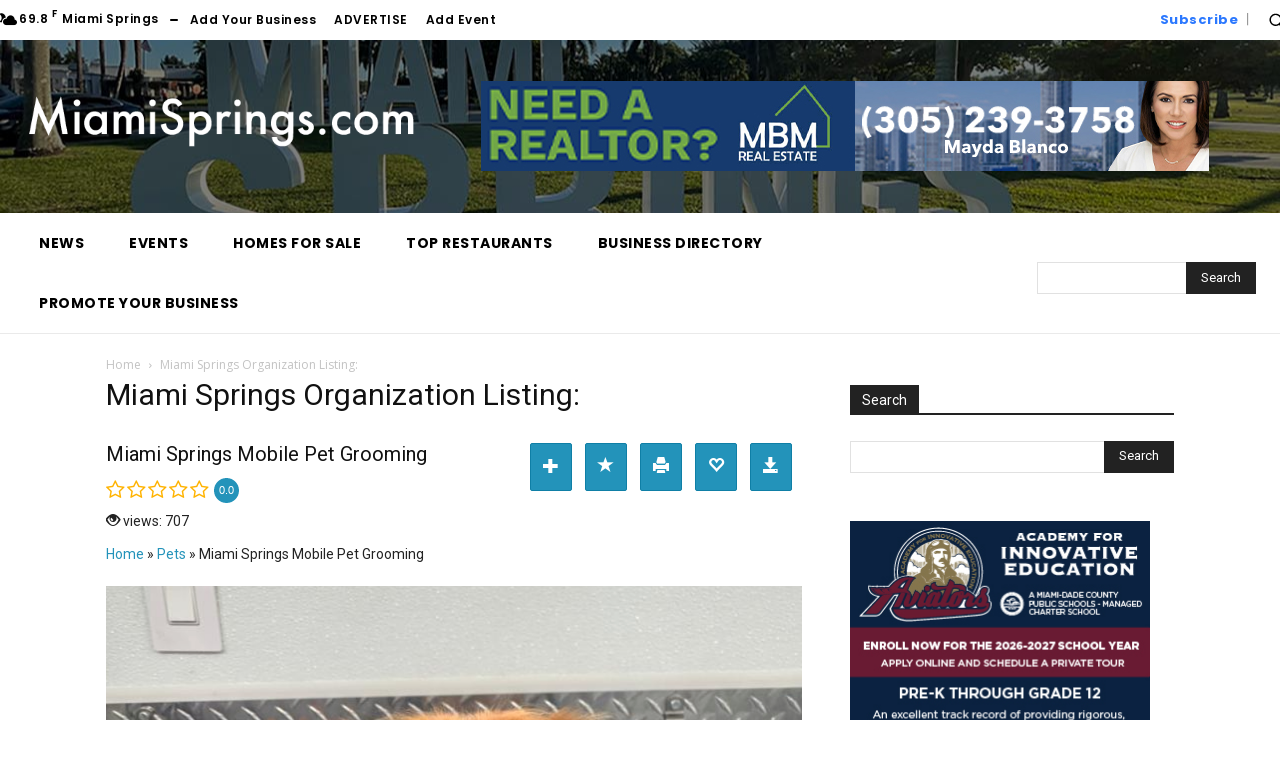

--- FILE ---
content_type: text/html; charset=UTF-8
request_url: https://new.miamisprings.com/wp-admin/admin-ajax.php
body_size: -22
content:
<script>
	(function($) {
		"use strict";
	
		$(function() {
			$('.w2dc-share-button [data-toggle="w2dc-tooltip"]').w2dc_tooltip();
		});
	})(jQuery);
</script>
<div class="w2dc-share-button">
	</div>
